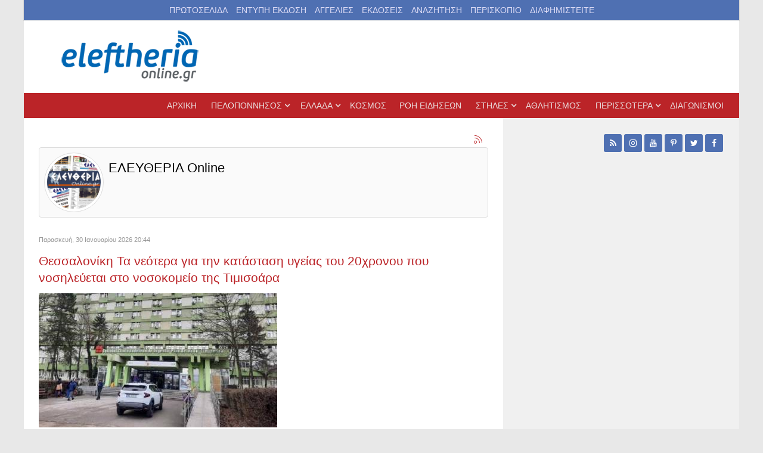

--- FILE ---
content_type: text/html; charset=utf-8
request_url: https://www.google.com/recaptcha/api2/aframe
body_size: 265
content:
<!DOCTYPE HTML><html><head><meta http-equiv="content-type" content="text/html; charset=UTF-8"></head><body><script nonce="L7iFIaa-hcN2eKRkNuELUg">/** Anti-fraud and anti-abuse applications only. See google.com/recaptcha */ try{var clients={'sodar':'https://pagead2.googlesyndication.com/pagead/sodar?'};window.addEventListener("message",function(a){try{if(a.source===window.parent){var b=JSON.parse(a.data);var c=clients[b['id']];if(c){var d=document.createElement('img');d.src=c+b['params']+'&rc='+(localStorage.getItem("rc::a")?sessionStorage.getItem("rc::b"):"");window.document.body.appendChild(d);sessionStorage.setItem("rc::e",parseInt(sessionStorage.getItem("rc::e")||0)+1);localStorage.setItem("rc::h",'1769960383118');}}}catch(b){}});window.parent.postMessage("_grecaptcha_ready", "*");}catch(b){}</script></body></html>